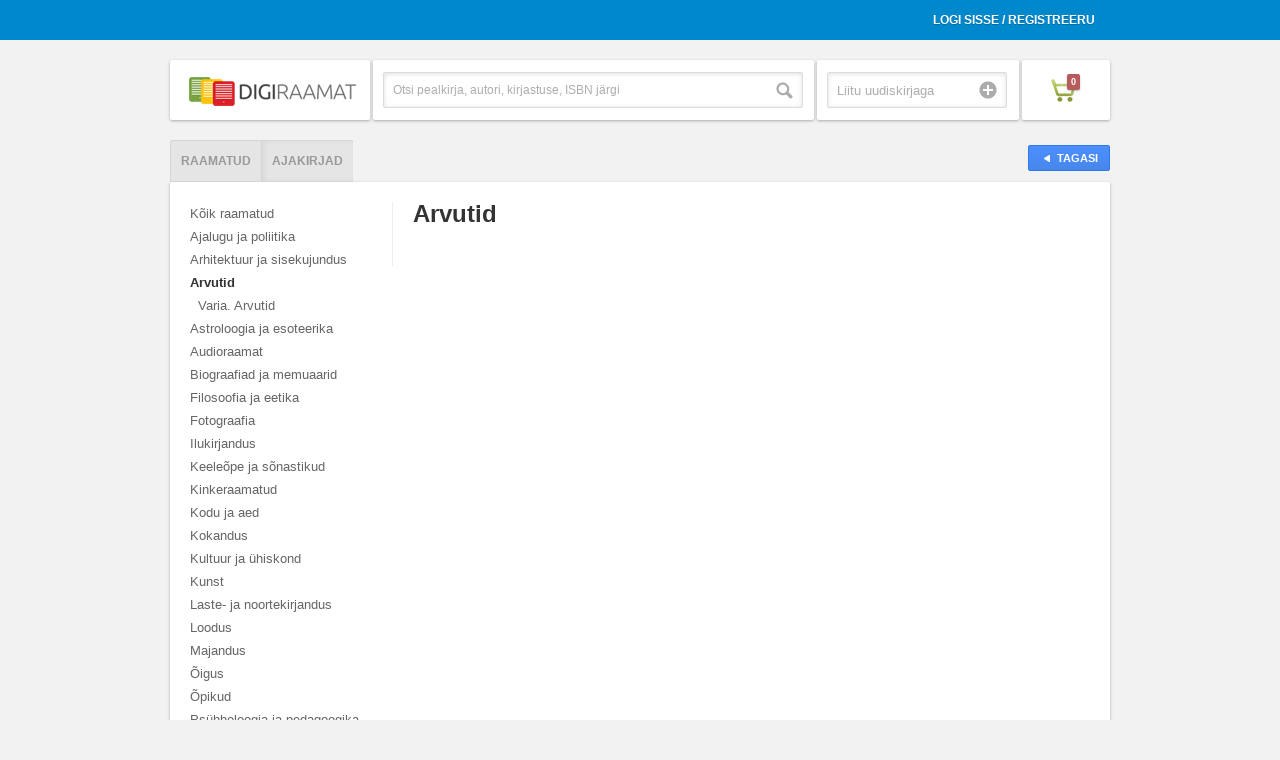

--- FILE ---
content_type: text/html; charset=UTF-8
request_url: https://www.digiraamat.ee/catalog/category_id/12/tab/popular/visible/1
body_size: 3869
content:
<!DOCTYPE html>
<!--[if lt IE 7 ]><html class="ie ie6" lang="en"> <![endif]-->
<!--[if IE 7 ]><html class="ie ie7" lang="en"> <![endif]-->
<!--[if IE 8 ]><html class="ie ie8" lang="en"> <![endif]-->
<!--[if (gte IE 9)|!(IE)]><!--><html lang="en"> <!--<![endif]-->
<head>

<meta charset="utf-8">
<meta http-equiv="X-UA-Compatible" content="IE=Edge;chrome=1">
<meta name="viewport" content="width=device-width" />

<base href="https://www.digiraamat.ee/" />
<title>Digiraamat</title><link rel="shortcut icon" href="/images/icons/favicon.ico" />

<link rel="stylesheet" href="/css/reset.css">
<link rel="stylesheet" href="/css/style.css">
<link rel="stylesheet" href="/css/account.css">

<link rel="stylesheet" href="/css/jquery.fancybox-1.3.4.css">
<link rel="stylesheet" href="/css/bx-styles.css">

<script src="https://ajax.googleapis.com/ajax/libs/jquery/1.7.2/jquery.js"></script>
<script src="/js/jquery.placeholder.1.3.js"></script>
<script src="/js/jquery.easing.1.3.js"></script>
<script src="/js/jquery.fancybox-1.3.4.pack.js"></script>
<script src="/js/jquery.bxSlider.min.js"></script>
<script src="/js/jquery.mousewheel.js"></script>
<script src="/js/jquery.jscrollpane.js"></script>
<script src="/js/init.js"></script>
<script src="/js/digira.js"></script>
<script src="/js/jquery.jreadmore.min.js"></script>
<script src="/js/pdfobject.js"></script>

<!--[if lt IE 9]>
<script src="http://html5shim.googlecode.com/svn/trunk/html5.js"></script>
<![endif]-->


</head>

<body class="product-page category-view">


<div id="fb-root"></div>

<div class="wrapper">
<div class="usr-acnt">
	<div class="container clearfix">
		<ul>
							<li><a href="/user/login">Logi sisse / Registreeru</a></li>
				<li>
					<span id="signinButton">
					  <span
					    class="g-signin"
						data-width="iconOnly"
						data-height="short"
					    data-callback="signinCallback"
					    data-clientid="337496358842-4uu7roi01nv6cvd1op3ds32vfacb1qlq.apps.googleusercontent.com"
					    data-cookiepolicy="http://digiraamat.ee"
					    data-scope="https://www.googleapis.com/auth/userinfo.email https://www.googleapis.com/auth/userinfo.profile https://www.googleapis.com/auth/plus.login"
					  </span>
  					</span>
  				</li>					</ul>
	</div>
</div>

<header>
	<div class="container clearfix">
		<div class="one-fourth first">
			<a href="/" class="heading"><img src="upload/site/site-logo-8.png" /></a>
		</div>
		<form id="search-form" method="GET" action="/catalog/tab/search/s_type/book">
			<div class="one-fourth top-search-box">
				<div class="search">
					<input type="text" placeholder="Otsi pealkirja, autori, kirjastuse, ISBN järgi" class="search-box" name="search" />
					<input type="submit" value="Otsi" class="search-button" />
				</div><!-- search -->
			</div><!-- top-search-box -->
		</form>
		<div class="one-fourth uudiskiri">
			<div class="newsletter-container">
				<div class="newsletter">
					<input type="text" name="email" placeholder="Liitu uudiskirjaga" class="newsletter-input" />
					<input type="submit" value="Liitu" class="submit" onclick="newsletter();" />
				</div><!-- newsletter -->
			</div><!-- newsletter-container -->
		</div>
		<div class="one-fourth shopping-cart">
			<div class="cart-container">
				<a href="cart" class="cart"><span class="cart-icon"><span class="count">0</span></span></a>
			</div><!-- cart-container -->
		</div><!-- shopping-cart -->
	</div><!-- end container -->
</header>

	 <div class="divider"></div> <!-- // end divider -->

<div class="helpers" style="display:none">
	<span id="order"></span>
	<span id="lang_flt"></span>
	<span id="tab">popular</span>
	<span id="category_id">12</span>
	<span id="direction"></span>
</div>

<div class="main">
	<div class="container">
		<a href="javascript:window.history.back();" class="button back"><span>Tagasi</span></a>
		<div class="tabbed-nav">
			<ul class="nav nav-tabs clearfix" id="myTab">
				<li id="book" class="first"><a href="/catalog/tab/book/category_id/12/visible/1">Raamatud</a></li><li id="magazine"><a href="/catalog/tab/magazine/category_id/12/visible/1">Ajakirjad</a></li>			</ul>
			<div class="tab-content">
				
				<div class="tab-pane active clearfix" id="menukad">
				
					<div class="sidebar">
				  		<ul><li class="main"><a href="/catalog/ALL_B/1/tab/popular/visible/1" class="">Kõik raamatud</a><li class="main" id="1"><a href="/catalog/category_id/1/tab/popular/visible/1" class="">Ajalugu ja poliitika</a></li><li class="main" id="6"><a href="/catalog/category_id/6/tab/popular/visible/1" class="">Arhitektuur ja sisekujundus</a></li><li class="main" id="12"><a href="/catalog/category_id/12/tab/popular/visible/1" class="active">Arvutid</a><ul><li class="sub" id="15"><a href="/catalog/category_id/15/tab/popular/visible/1" class="">Varia. Arvutid</a></li></ul></li><li class="main" id="16"><a href="/catalog/category_id/16/tab/popular/visible/1" class="">Astroloogia ja esoteerika</a></li><li class="main" id="203"><a href="/catalog/category_id/203/tab/popular/visible/1" class="">Audioraamat</a></li><li class="main" id="20"><a href="/catalog/category_id/20/tab/popular/visible/1" class="">Biograafiad ja memuaarid</a></li><li class="main" id="28"><a href="/catalog/category_id/28/tab/popular/visible/1" class="">Filosoofia ja eetika</a></li><li class="main" id="31"><a href="/catalog/category_id/31/tab/popular/visible/1" class="">Fotograafia</a></li><li class="main" id="38"><a href="/catalog/category_id/38/tab/popular/visible/1" class="">Ilukirjandus</a></li><li class="main" id="47"><a href="/catalog/category_id/47/tab/popular/visible/1" class="">Keeleõpe ja sõnastikud</a></li><li class="main" id="59"><a href="/catalog/category_id/59/tab/popular/visible/1" class="">Kinkeraamatud </a></li><li class="main" id="62"><a href="/catalog/category_id/62/tab/popular/visible/1" class="">Kodu ja aed</a></li><li class="main" id="70"><a href="/catalog/category_id/70/tab/popular/visible/1" class="">Kokandus </a></li><li class="main" id="78"><a href="/catalog/category_id/78/tab/popular/visible/1" class="">Kultuur ja ühiskond </a></li><li class="main" id="88"><a href="/catalog/category_id/88/tab/popular/visible/1" class="">Kunst </a></li><li class="main" id="98"><a href="/catalog/category_id/98/tab/popular/visible/1" class="">Laste- ja noortekirjandus </a></li><li class="main" id="108"><a href="/catalog/category_id/108/tab/popular/visible/1" class="">Loodus </a></li><li class="main" id="115"><a href="/catalog/category_id/115/tab/popular/visible/1" class="">Majandus </a></li><li class="main" id="122"><a href="/catalog/category_id/122/tab/popular/visible/1" class="">Õigus </a></li><li class="main" id="132"><a href="/catalog/category_id/132/tab/popular/visible/1" class="">Õpikud </a></li><li class="main" id="141"><a href="/catalog/category_id/141/tab/popular/visible/1" class="">Psühholoogia ja pedagoogika </a></li><li class="main" id="144"><a href="/catalog/category_id/144/tab/popular/visible/1" class="">Reisimine </a></li><li class="main" id="152"><a href="/catalog/category_id/152/tab/popular/visible/1" class="">Sport ja harrastused </a></li><li class="main" id="162"><a href="/catalog/category_id/162/tab/popular/visible/1" class="">Teadus </a></li><li class="main" id="172"><a href="/catalog/category_id/172/tab/popular/visible/1" class="">Teatmeteosed </a></li><li class="main" id="175"><a href="/catalog/category_id/175/tab/popular/visible/1" class="">Tehnika </a></li><li class="main" id="183"><a href="/catalog/category_id/183/tab/popular/visible/1" class="">Tervis ja elustiil </a></li><li class="main" id="194"><a href="/catalog/category_id/194/tab/popular/visible/1" class="">Usundid ja religioon </a></li><li class="main" id="200"><a href="/catalog/category_id/200/tab/popular/visible/1" class="">Vaimsus ja eneseabi </a></li></ul>					</div>
					<div class="content">
						<div class="page-title clearfix">
							<h1>
								Arvutid																																															</h1>
													</div>
						<ul class="product-grid">
													</ul>
						
						<div class="catalog-loader" onclick="javascript:callCatalogContent();return false;">
							<a class="button load-more" href="#" onclick="javascript:callCatalogContent();return false;">Laadi veel</a>
							<img class="load-more" src="images/loader-small.gif" alt="loader gif" title="Oodake kohe ilmuvad allalaaditavad tooted" />
						</div><!-- catalog-loader -->
											</div>
				  
				</div> <!-- //tab-pane -->
				
			</div> <!-- //tab-content -->
		
		</div> <!-- //tabbed-nav -->
		
	</div> <!-- //container -->
	
</div> <!-- //main -->

<script>
var able = true;
$(function(){

	$('img.load-more').hide();
	
	if($('.product-grid li').length<12){
		$('.catalog-loader').hide();
	}

	if($('#tab').text() == 'search'){
		$('.catalog-loader').hide();
	}

//	
//	$('#language').change(function() {
//		$('#lang_select').submit();
//	});

	$(window).scroll(function(){
       	if(able){
        	if  ($(window).scrollTop() > ($(document).height() - $(window).height())*0.95){//5% from the end
        		$('img.load-more').show();
               	callCatalogContent();
               	able = false;
            }
       	}
	});

	
	
});

function callCatalogContent()
{
	
	var tabfilter = $('#tab').text();
	var orderfilter = $('#order').text();
	var langfilter = $('#lang_flt').text();
	var directionfilter = $('#direction').text();
	var category = $('#category_id').text();
	var amountOfProducts = $('.product-grid li').length;
	var searchParam = '';
	var s_type = '';
	var fg = '';
//	if(tabfilter != 'search'){
		if(amountOfProducts>=12){
			$.post('//'+document.location.hostname+'/index/get-more-products-catalog',{"tab":tabfilter,"category_id":category,"amount":amountOfProducts,"order":orderfilter,"direction":directionfilter,"lang_flt":langfilter,"search":searchParam,"s_type":s_type,"fg":fg},
			      function(data){
			      	  var amount = 0;
			      	  $('img.load-more').hide();
//					  clearInterval(keyuptimeout);
			      	  able = true;
		      		  $(data).each(function(i,v) {
				          	$('.product-grid').append(v);
				          	amount++;
				      });
				      if(amount<4){
						$('.catalog-loader').hide();
				      }
			      }, "json");
		}
//	}
	
}


</script>
<footer>
	<div class="container">
		<div class="box">
			<div class="one-fourth first">
				<a href="/info/how-it-works">Digiraamatute e-pood</a>
			</div>
<!-- 			<div class="one-fourth"> -->
<!-- 				<a href="/application">Kuidas liituda</a> -->
<!-- 			</div> -->
			<div class="one-fourth">
				<a href="/info/kkk">Kuidas lugeda?</a>
			</div>
			<div class="one-fourth">
				<a href="/info/privacy">Privaatsuspoliitika</a>
			</div>
			<div class="one-fourth">
				<a href="/info/contact">Kontakt</a>
			</div>
		</div> <!-- //box -->
		<span style="
    display: block;
    position: absolute;
    margin-top: 9px;
    font-size: 11px;
    color: #999;
">&copy; Digira OÜ | Kõik õigused kaitstud. Lehe sisu loata kopeerimine keelatud.</span>
		
	</div><!-- container -->
</footer>

<div class="mobile-categories">
	<ul><li class="main"><a href="/catalog/ALL_B/1/tab/popular/visible/1" class="">Kõik raamatud</a><li class="main" id="1"><a href="/catalog/category_id/1/tab/popular/visible/1" class="">Ajalugu ja poliitika</a></li><li class="main" id="6"><a href="/catalog/category_id/6/tab/popular/visible/1" class="">Arhitektuur ja sisekujundus</a></li><li class="main" id="12"><a href="/catalog/category_id/12/tab/popular/visible/1" class="active">Arvutid</a><ul><li class="sub" id="15"><a href="/catalog/category_id/15/tab/popular/visible/1" class="">Varia. Arvutid</a></li></ul></li><li class="main" id="16"><a href="/catalog/category_id/16/tab/popular/visible/1" class="">Astroloogia ja esoteerika</a></li><li class="main" id="203"><a href="/catalog/category_id/203/tab/popular/visible/1" class="">Audioraamat</a></li><li class="main" id="20"><a href="/catalog/category_id/20/tab/popular/visible/1" class="">Biograafiad ja memuaarid</a></li><li class="main" id="28"><a href="/catalog/category_id/28/tab/popular/visible/1" class="">Filosoofia ja eetika</a></li><li class="main" id="31"><a href="/catalog/category_id/31/tab/popular/visible/1" class="">Fotograafia</a></li><li class="main" id="38"><a href="/catalog/category_id/38/tab/popular/visible/1" class="">Ilukirjandus</a></li><li class="main" id="47"><a href="/catalog/category_id/47/tab/popular/visible/1" class="">Keeleõpe ja sõnastikud</a></li><li class="main" id="59"><a href="/catalog/category_id/59/tab/popular/visible/1" class="">Kinkeraamatud </a></li><li class="main" id="62"><a href="/catalog/category_id/62/tab/popular/visible/1" class="">Kodu ja aed</a></li><li class="main" id="70"><a href="/catalog/category_id/70/tab/popular/visible/1" class="">Kokandus </a></li><li class="main" id="78"><a href="/catalog/category_id/78/tab/popular/visible/1" class="">Kultuur ja ühiskond </a></li><li class="main" id="88"><a href="/catalog/category_id/88/tab/popular/visible/1" class="">Kunst </a></li><li class="main" id="98"><a href="/catalog/category_id/98/tab/popular/visible/1" class="">Laste- ja noortekirjandus </a></li><li class="main" id="108"><a href="/catalog/category_id/108/tab/popular/visible/1" class="">Loodus </a></li><li class="main" id="115"><a href="/catalog/category_id/115/tab/popular/visible/1" class="">Majandus </a></li><li class="main" id="122"><a href="/catalog/category_id/122/tab/popular/visible/1" class="">Õigus </a></li><li class="main" id="132"><a href="/catalog/category_id/132/tab/popular/visible/1" class="">Õpikud </a></li><li class="main" id="141"><a href="/catalog/category_id/141/tab/popular/visible/1" class="">Psühholoogia ja pedagoogika </a></li><li class="main" id="144"><a href="/catalog/category_id/144/tab/popular/visible/1" class="">Reisimine </a></li><li class="main" id="152"><a href="/catalog/category_id/152/tab/popular/visible/1" class="">Sport ja harrastused </a></li><li class="main" id="162"><a href="/catalog/category_id/162/tab/popular/visible/1" class="">Teadus </a></li><li class="main" id="172"><a href="/catalog/category_id/172/tab/popular/visible/1" class="">Teatmeteosed </a></li><li class="main" id="175"><a href="/catalog/category_id/175/tab/popular/visible/1" class="">Tehnika </a></li><li class="main" id="183"><a href="/catalog/category_id/183/tab/popular/visible/1" class="">Tervis ja elustiil </a></li><li class="main" id="194"><a href="/catalog/category_id/194/tab/popular/visible/1" class="">Usundid ja religioon </a></li><li class="main" id="200"><a href="/catalog/category_id/200/tab/popular/visible/1" class="">Vaimsus ja eneseabi </a></li></ul></div>

</div><!-- wrapper -->

<!-- Modals -->

<div style="display:none">
	<div id="ostetud" style="width:530px;min-height:190px;overflow:auto;">
		
	</div><!-- #ostetud -->
</div>

<div style="display:none">
	<div id="book_content" style="width:800px;height:600px;overflow:hidden;">
		
	</div><!-- #raamat1 -->
</div>


   
</body>
</html>